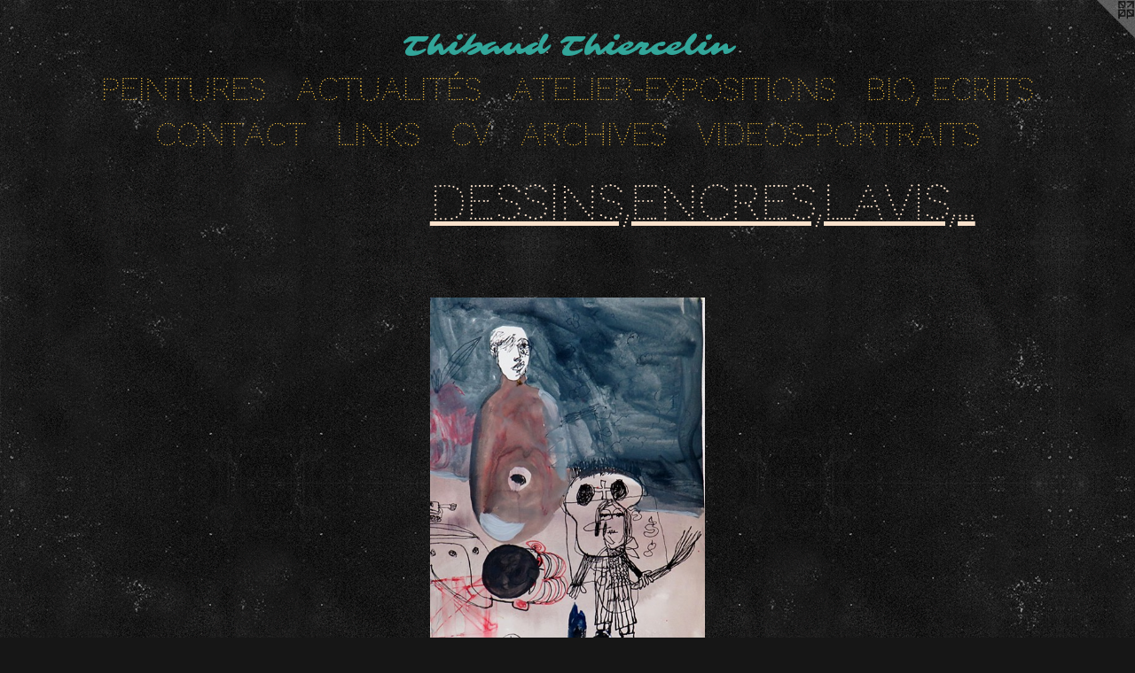

--- FILE ---
content_type: text/html;charset=utf-8
request_url: https://thibaudthiercelin.com/artwork/5033532.html
body_size: 3841
content:
<!doctype html><html class="no-js a-image mobile-title-align--center has-mobile-menu-icon--left l-simple p-artwork has-page-nav no-home-page mobile-menu-align--center has-wall-text "><head><meta charset="utf-8" /><meta content="IE=edge" http-equiv="X-UA-Compatible" /><meta http-equiv="X-OPP-Site-Id" content="45286" /><meta http-equiv="X-OPP-Revision" content="10121" /><meta http-equiv="X-OPP-Locke-Environment" content="production" /><meta http-equiv="X-OPP-Locke-Release" content="v0.0.141" /><title>Thibaud Thiercelin</title><link rel="canonical" href="https://thibaudthiercelin.com/artwork/5033532.html" /><meta content="website" property="og:type" /><meta property="og:url" content="https://thibaudthiercelin.com/artwork/5033532.html" /><meta property="og:title" /><meta content="width=device-width, initial-scale=1" name="viewport" /><link type="text/css" rel="stylesheet" href="//cdnjs.cloudflare.com/ajax/libs/normalize/3.0.2/normalize.min.css" /><link type="text/css" rel="stylesheet" media="only all" href="//maxcdn.bootstrapcdn.com/font-awesome/4.3.0/css/font-awesome.min.css" /><link type="text/css" rel="stylesheet" media="not all and (min-device-width: 600px) and (min-device-height: 600px)" href="/release/locke/production/v0.0.141/css/small.css" /><link type="text/css" rel="stylesheet" media="only all and (min-device-width: 600px) and (min-device-height: 600px)" href="/release/locke/production/v0.0.141/css/large-simple.css" /><link type="text/css" rel="stylesheet" media="not all and (min-device-width: 600px) and (min-device-height: 600px)" href="/r17687465960000010121/css/small-site.css" /><link type="text/css" rel="stylesheet" media="only all and (min-device-width: 600px) and (min-device-height: 600px)" href="/r17687465960000010121/css/large-site.css" /><link type="text/css" rel="stylesheet" media="only all and (min-device-width: 600px) and (min-device-height: 600px)" href="//fonts.googleapis.com/css?family=Sarina" /><link type="text/css" rel="stylesheet" media="only all and (min-device-width: 600px) and (min-device-height: 600px)" href="//fonts.googleapis.com/css?family=Codystar" /><link type="text/css" rel="stylesheet" media="not all and (min-device-width: 600px) and (min-device-height: 600px)" href="//fonts.googleapis.com/css?family=Codystar&amp;text=MENUHomePintursAcal%C3%A9-xpB%2C%20CLIKSVhvd" /><link type="text/css" rel="stylesheet" media="not all and (min-device-width: 600px) and (min-device-height: 600px)" href="//fonts.googleapis.com/css?family=Sarina&amp;text=Thibaud%20ercln" /><script>window.OPP = window.OPP || {};
OPP.modernMQ = 'only all';
OPP.smallMQ = 'not all and (min-device-width: 600px) and (min-device-height: 600px)';
OPP.largeMQ = 'only all and (min-device-width: 600px) and (min-device-height: 600px)';
OPP.downURI = '/x/2/8/6/45286/.down';
OPP.gracePeriodURI = '/x/2/8/6/45286/.grace_period';
OPP.imgL = function (img) {
  !window.lazySizes && img.onerror();
};
OPP.imgE = function (img) {
  img.onerror = img.onload = null;
  img.src = img.getAttribute('data-src');
  //img.srcset = img.getAttribute('data-srcset');
};</script><script src="/release/locke/production/v0.0.141/js/modernizr.js"></script><script src="/release/locke/production/v0.0.141/js/masonry.js"></script><script src="/release/locke/production/v0.0.141/js/respimage.js"></script><script src="/release/locke/production/v0.0.141/js/ls.aspectratio.js"></script><script src="/release/locke/production/v0.0.141/js/lazysizes.js"></script><script src="/release/locke/production/v0.0.141/js/large.js"></script><script src="/release/locke/production/v0.0.141/js/hammer.js"></script><script>if (!Modernizr.mq('only all')) { document.write('<link type="text/css" rel="stylesheet" href="/release/locke/production/v0.0.141/css/minimal.css">') }</script><style>.media-max-width {
  display: block;
}

@media (min-height: 4535px) {

  .media-max-width {
    max-width: 1956.0px;
  }

}

@media (max-height: 4535px) {

  .media-max-width {
    max-width: 43.1244094488189vh;
  }

}</style></head><body><a class=" logo hidden--small" href="http://otherpeoplespixels.com/ref/thibaudthiercelin.com" title="Website by OtherPeoplesPixels" target="_blank"></a><header id="header"><a class=" site-title" href="/home.html"><span class=" site-title-text u-break-word">Thibaud Thiercelin</span><div class=" site-title-media"></div></a><a id="mobile-menu-icon" class="mobile-menu-icon hidden--no-js hidden--large"><svg viewBox="0 0 21 17" width="21" height="17" fill="currentColor"><rect x="0" y="0" width="21" height="3" rx="0"></rect><rect x="0" y="7" width="21" height="3" rx="0"></rect><rect x="0" y="14" width="21" height="3" rx="0"></rect></svg></a></header><nav class=" hidden--large"><ul class=" site-nav"><li class="nav-item nav-home "><a class="nav-link " href="/home.html">Home</a></li><li class="nav-item expanded nav-museum "><a class="nav-link " href="/home.html">Peintures</a><ul><li class="nav-gallery nav-item expanded "><a class="nav-link " href="/section/430910-%20Les%20Solitaires.html"> Les Solitaires</a></li><li class="nav-gallery nav-item expanded "><a class="nav-link " href="/section/545760-Cosmos.html">cosmos</a></li><li class="nav-gallery nav-item expanded "><a class="nav-link " href="/section/544687-La%20Maison.html">La Maison</a></li><li class="nav-gallery nav-item expanded "><a class="nav-link " href="/section/545761-Plumes%20et%20Paravents.html">plumes et paravents</a></li><li class="nav-gallery nav-item expanded "><a class="nav-link " href="/section/544650-Abysses%20et%20Nocturnes%20.html">Abysses et Nocturnes </a></li><li class="nav-gallery nav-item expanded "><a class="nav-link " href="/section/545948-Horizons.html">Horizons</a></li><li class="nav-gallery nav-item expanded "><a class="nav-link " href="/section/439891-Perspectives.html">Perspectives</a></li><li class="nav-gallery nav-item expanded "><a class="nav-link " href="/section/430926-%20Machinae.html"> Machinae</a></li><li class="nav-gallery nav-item expanded "><a class="nav-link " href="/section/545759-L%27Arbre.html">L'Arbre</a></li><li class="nav-gallery nav-item expanded "><a class="nav-link " href="/section/544689-Animaux.html">Animaux</a></li><li class="nav-gallery nav-item expanded "><a class="nav-link " href="/section/324386-Sculptures%20.html">Sculptures </a></li><li class="nav-gallery nav-item expanded "><a class="selected nav-link " href="/section/408726-Dessins%2cEncres%2cLavis%2c%2e%2e%2e%20.html">Dessins,Encres,Lavis,... </a></li><li class="nav-gallery nav-item expanded "><a class="nav-link " href="/section/545764-Enigma%20et%20Rebus.html">Enigma et Rebus</a></li><li class="nav-gallery nav-item expanded "><a class="nav-link " href="/section/324422-Murs%20Nomades.html">Murs Nomades</a></li><li class="nav-gallery nav-item expanded "><a class="nav-link " href="/section/324529-Atelier%20%2f%20Expositions%20%2f%20Presse.html">Atelier / Expositions / Presse</a></li><li class="nav-item expanded nav-museum "><a class="nav-link " href="/section/324545-Archives.html">Archives</a><ul><li class="nav-gallery nav-item "><a class="nav-link " href="/section/409538-%20Valentin%20c%27est%20moi.html"> Valentin c'est moi</a></li><li class="nav-gallery nav-item "><a class="nav-link " href="/section/439890-%20Alban%20Richard.html"> Alban Richard</a></li><li class="nav-gallery nav-item "><a class="nav-link " href="/section/409537-%20Suites%20Indiennes.html"> Suites Indiennes
</a></li><li class="nav-gallery nav-item "><a class="nav-link " href="/section/449838-Vid%c3%a9o-portraits.html">Vidéo-portraits</a></li></ul></li></ul></li><li class="nav-news nav-item "><a class="nav-link " href="/news.html">Actualités</a></li><li class="nav-item nav-outside2 "><a class="nav-link " href="/section/324529-Atelier-Expositions-Presse.html">Atelier-Expositions</a></li><li class="nav-item nav-outside0 "><a class="nav-link " href="/artwork/4061013-BIO.html">Bio, Ecrits</a></li><li class="nav-item nav-contact "><a class="nav-link " href="/contact.html">Contact</a></li><li class="nav-links nav-item "><a class="nav-link " href="/links.html">LINKS</a></li><li class="nav-item nav-pdf1 "><a target="_blank" class="nav-link " href="//img-cache.oppcdn.com/fixed/45286/assets/PmrthRY_Tqg3Ut9X.pdf">CV</a></li><li class="nav-outside4 nav-item "><a class="nav-link " href="/section/324545-Archives.html">Archives</a></li><li class="nav-item nav-outside5 "><a class="nav-link " href="/section/449838-Vid-o-portraits.html">Videos-portraits</a></li></ul></nav><div class=" content"><nav class=" hidden--small" id="nav"><header><a class=" site-title" href="/home.html"><span class=" site-title-text u-break-word">Thibaud Thiercelin</span><div class=" site-title-media"></div></a></header><ul class=" site-nav"><li class="nav-item nav-home "><a class="nav-link " href="/home.html">Home</a></li><li class="nav-item expanded nav-museum "><a class="nav-link " href="/home.html">Peintures</a><ul><li class="nav-gallery nav-item expanded "><a class="nav-link " href="/section/430910-%20Les%20Solitaires.html"> Les Solitaires</a></li><li class="nav-gallery nav-item expanded "><a class="nav-link " href="/section/545760-Cosmos.html">cosmos</a></li><li class="nav-gallery nav-item expanded "><a class="nav-link " href="/section/544687-La%20Maison.html">La Maison</a></li><li class="nav-gallery nav-item expanded "><a class="nav-link " href="/section/545761-Plumes%20et%20Paravents.html">plumes et paravents</a></li><li class="nav-gallery nav-item expanded "><a class="nav-link " href="/section/544650-Abysses%20et%20Nocturnes%20.html">Abysses et Nocturnes </a></li><li class="nav-gallery nav-item expanded "><a class="nav-link " href="/section/545948-Horizons.html">Horizons</a></li><li class="nav-gallery nav-item expanded "><a class="nav-link " href="/section/439891-Perspectives.html">Perspectives</a></li><li class="nav-gallery nav-item expanded "><a class="nav-link " href="/section/430926-%20Machinae.html"> Machinae</a></li><li class="nav-gallery nav-item expanded "><a class="nav-link " href="/section/545759-L%27Arbre.html">L'Arbre</a></li><li class="nav-gallery nav-item expanded "><a class="nav-link " href="/section/544689-Animaux.html">Animaux</a></li><li class="nav-gallery nav-item expanded "><a class="nav-link " href="/section/324386-Sculptures%20.html">Sculptures </a></li><li class="nav-gallery nav-item expanded "><a class="selected nav-link " href="/section/408726-Dessins%2cEncres%2cLavis%2c%2e%2e%2e%20.html">Dessins,Encres,Lavis,... </a></li><li class="nav-gallery nav-item expanded "><a class="nav-link " href="/section/545764-Enigma%20et%20Rebus.html">Enigma et Rebus</a></li><li class="nav-gallery nav-item expanded "><a class="nav-link " href="/section/324422-Murs%20Nomades.html">Murs Nomades</a></li><li class="nav-gallery nav-item expanded "><a class="nav-link " href="/section/324529-Atelier%20%2f%20Expositions%20%2f%20Presse.html">Atelier / Expositions / Presse</a></li><li class="nav-item expanded nav-museum "><a class="nav-link " href="/section/324545-Archives.html">Archives</a><ul><li class="nav-gallery nav-item "><a class="nav-link " href="/section/409538-%20Valentin%20c%27est%20moi.html"> Valentin c'est moi</a></li><li class="nav-gallery nav-item "><a class="nav-link " href="/section/439890-%20Alban%20Richard.html"> Alban Richard</a></li><li class="nav-gallery nav-item "><a class="nav-link " href="/section/409537-%20Suites%20Indiennes.html"> Suites Indiennes
</a></li><li class="nav-gallery nav-item "><a class="nav-link " href="/section/449838-Vid%c3%a9o-portraits.html">Vidéo-portraits</a></li></ul></li></ul></li><li class="nav-news nav-item "><a class="nav-link " href="/news.html">Actualités</a></li><li class="nav-item nav-outside2 "><a class="nav-link " href="/section/324529-Atelier-Expositions-Presse.html">Atelier-Expositions</a></li><li class="nav-item nav-outside0 "><a class="nav-link " href="/artwork/4061013-BIO.html">Bio, Ecrits</a></li><li class="nav-item nav-contact "><a class="nav-link " href="/contact.html">Contact</a></li><li class="nav-links nav-item "><a class="nav-link " href="/links.html">LINKS</a></li><li class="nav-item nav-pdf1 "><a target="_blank" class="nav-link " href="//img-cache.oppcdn.com/fixed/45286/assets/PmrthRY_Tqg3Ut9X.pdf">CV</a></li><li class="nav-outside4 nav-item "><a class="nav-link " href="/section/324545-Archives.html">Archives</a></li><li class="nav-item nav-outside5 "><a class="nav-link " href="/section/449838-Vid-o-portraits.html">Videos-portraits</a></li></ul><footer><div class=" copyright">© Thibaud Thiercelin-ADAGP </div><div class=" credit"><a href="http://otherpeoplespixels.com/ref/thibaudthiercelin.com" target="_blank">Website by OtherPeoplesPixels</a></div></footer></nav><main id="main"><div class=" page clearfix media-max-width"><h1 class="parent-title title"><a href="/home.html" class="root title-segment hidden--small">Peintures</a><span class=" title-sep hidden--small"> &gt; </span><a class=" title-segment" href="/section/408726-Dessins%2cEncres%2cLavis%2c%2e%2e%2e%20.html">Dessins,Encres,Lavis,... </a></h1><div class=" media-and-info"><div class=" page-media-wrapper media"><a class=" page-media" href="/artwork/5033531.html" id="media"><img data-aspectratio="1956/3175" class="u-img " src="//img-cache.oppcdn.com/fixed/45286/assets/FXF53V1qUCiRRGSY.jpg" srcset="//img-cache.oppcdn.com/img/v1.0/s:45286/t:QkxBTksrVEVYVCtIRVJF/p:12/g:tl/o:2.5/a:50/q:90/1956x3175-FXF53V1qUCiRRGSY.jpg/1956x3175/c865f9bc9a8839f486fcd756be63c256.jpg 1956w,
//img-cache.oppcdn.com/img/v1.0/s:45286/t:QkxBTksrVEVYVCtIRVJF/p:12/g:tl/o:2.5/a:50/q:90/984x4096-FXF53V1qUCiRRGSY.jpg/984x1597/c53f31c7c9a3daf206f3a5009b027dd2.jpg 984w,
//img-cache.oppcdn.com/img/v1.0/s:45286/t:QkxBTksrVEVYVCtIRVJF/p:12/g:tl/o:2.5/a:50/q:90/2520x1220-FXF53V1qUCiRRGSY.jpg/751x1220/8eb2d54060d8762d1f894fa5cc0d584b.jpg 751w,
//img-cache.oppcdn.com/img/v1.0/s:45286/t:QkxBTksrVEVYVCtIRVJF/p:12/g:tl/o:2.5/a:50/q:90/640x4096-FXF53V1qUCiRRGSY.jpg/640x1038/22c46c9ff3267a4fa8a6b5b8e3e51d78.jpg 640w,
//img-cache.oppcdn.com/img/v1.0/s:45286/t:QkxBTksrVEVYVCtIRVJF/p:12/g:tl/o:2.5/a:50/q:90/1640x830-FXF53V1qUCiRRGSY.jpg/511x830/6900cf7a9151b9f2ddbaf821234b9f91.jpg 511w,
//img-cache.oppcdn.com/img/v1.0/s:45286/t:QkxBTksrVEVYVCtIRVJF/p:12/g:tl/o:2.5/a:50/q:90/1400x720-FXF53V1qUCiRRGSY.jpg/443x720/264bd18c62625e1eb699093f4f5b4152.jpg 443w,
//img-cache.oppcdn.com/img/v1.0/s:45286/t:QkxBTksrVEVYVCtIRVJF/p:12/g:tl/o:2.5/a:50/q:90/984x588-FXF53V1qUCiRRGSY.jpg/362x588/038c9cfa124da2a72f727c38dbe4e7bb.jpg 362w,
//img-cache.oppcdn.com/fixed/45286/assets/FXF53V1qUCiRRGSY.jpg 295w" sizes="(max-device-width: 599px) 100vw,
(max-device-height: 599px) 100vw,
(max-width: 295px) 295px,
(max-height: 480px) 295px,
(max-width: 362px) 362px,
(max-height: 588px) 362px,
(max-width: 443px) 443px,
(max-height: 720px) 443px,
(max-width: 511px) 511px,
(max-height: 830px) 511px,
(max-width: 640px) 640px,
(max-height: 1038px) 640px,
(max-width: 751px) 751px,
(max-height: 1220px) 751px,
(max-width: 984px) 984px,
(max-height: 1597px) 984px,
1956px" /></a><a class=" zoom-corner" style="display: none" id="zoom-corner"><span class=" zoom-icon fa fa-search-plus"></span></a><div class="share-buttons a2a_kit social-icons hidden--small" data-a2a-url="https://thibaudthiercelin.com/artwork/5033532.html"><a class="u-img-link a2a_button_facebook share-button "><span class="facebook social-icon fa-facebook fa "></span></a><a class="u-img-link share-button a2a_button_twitter "><span class="twitter fa-twitter social-icon fa "></span></a><a class="u-img-link share-button a2a_button_linkedin "><span class="linkedin social-icon fa-linkedin fa "></span></a><a class="u-img-link a2a_button_pinterest share-button "><span class="fa-pinterest social-icon pinterest fa "></span></a><a class="u-img-link a2a_button_tumblr share-button "><span class="fa-tumblr social-icon tumblr fa "></span></a><a target="_blank" class="u-img-link share-button a2a_dd " href="https://www.addtoany.com/share_save"><span class="social-icon share fa-plus fa "></span></a></div></div><div class=" info border-color"><div class=" wall-text border-color"><div class=" wt-item wt-date">2022</div></div><div class=" page-nav hidden--small border-color clearfix"><a class=" prev" id="artwork-prev" href="/artwork/5033575.html">&lt; <span class=" m-hover-show">previous</span></a> <a class=" next" id="artwork-next" href="/artwork/5033531.html"><span class=" m-hover-show">next</span> &gt;</a></div></div></div><div class="share-buttons a2a_kit social-icons hidden--large" data-a2a-url="https://thibaudthiercelin.com/artwork/5033532.html"><a class="u-img-link a2a_button_facebook share-button "><span class="facebook social-icon fa-facebook fa "></span></a><a class="u-img-link share-button a2a_button_twitter "><span class="twitter fa-twitter social-icon fa "></span></a><a class="u-img-link share-button a2a_button_linkedin "><span class="linkedin social-icon fa-linkedin fa "></span></a><a class="u-img-link a2a_button_pinterest share-button "><span class="fa-pinterest social-icon pinterest fa "></span></a><a class="u-img-link a2a_button_tumblr share-button "><span class="fa-tumblr social-icon tumblr fa "></span></a><a target="_blank" class="u-img-link share-button a2a_dd " href="https://www.addtoany.com/share_save"><span class="social-icon share fa-plus fa "></span></a></div></div></main></div><footer><div class=" copyright">© Thibaud Thiercelin-ADAGP </div><div class=" credit"><a href="http://otherpeoplespixels.com/ref/thibaudthiercelin.com" target="_blank">Website by OtherPeoplesPixels</a></div></footer><div class=" modal zoom-modal" style="display: none" id="zoom-modal"><style>@media (min-aspect-ratio: 1956/3175) {

  .zoom-media {
    width: auto;
    max-height: 3175px;
    height: 100%;
  }

}

@media (max-aspect-ratio: 1956/3175) {

  .zoom-media {
    height: auto;
    max-width: 1956px;
    width: 100%;
  }

}
@supports (object-fit: contain) {
  img.zoom-media {
    object-fit: contain;
    width: 100%;
    height: 100%;
    max-width: 1956px;
    max-height: 3175px;
  }
}</style><div class=" zoom-media-wrapper"><img onerror="OPP.imgE(this);" onload="OPP.imgL(this);" data-src="//img-cache.oppcdn.com/fixed/45286/assets/FXF53V1qUCiRRGSY.jpg" data-srcset="//img-cache.oppcdn.com/img/v1.0/s:45286/t:QkxBTksrVEVYVCtIRVJF/p:12/g:tl/o:2.5/a:50/q:90/1956x3175-FXF53V1qUCiRRGSY.jpg/1956x3175/c865f9bc9a8839f486fcd756be63c256.jpg 1956w,
//img-cache.oppcdn.com/img/v1.0/s:45286/t:QkxBTksrVEVYVCtIRVJF/p:12/g:tl/o:2.5/a:50/q:90/984x4096-FXF53V1qUCiRRGSY.jpg/984x1597/c53f31c7c9a3daf206f3a5009b027dd2.jpg 984w,
//img-cache.oppcdn.com/img/v1.0/s:45286/t:QkxBTksrVEVYVCtIRVJF/p:12/g:tl/o:2.5/a:50/q:90/2520x1220-FXF53V1qUCiRRGSY.jpg/751x1220/8eb2d54060d8762d1f894fa5cc0d584b.jpg 751w,
//img-cache.oppcdn.com/img/v1.0/s:45286/t:QkxBTksrVEVYVCtIRVJF/p:12/g:tl/o:2.5/a:50/q:90/640x4096-FXF53V1qUCiRRGSY.jpg/640x1038/22c46c9ff3267a4fa8a6b5b8e3e51d78.jpg 640w,
//img-cache.oppcdn.com/img/v1.0/s:45286/t:QkxBTksrVEVYVCtIRVJF/p:12/g:tl/o:2.5/a:50/q:90/1640x830-FXF53V1qUCiRRGSY.jpg/511x830/6900cf7a9151b9f2ddbaf821234b9f91.jpg 511w,
//img-cache.oppcdn.com/img/v1.0/s:45286/t:QkxBTksrVEVYVCtIRVJF/p:12/g:tl/o:2.5/a:50/q:90/1400x720-FXF53V1qUCiRRGSY.jpg/443x720/264bd18c62625e1eb699093f4f5b4152.jpg 443w,
//img-cache.oppcdn.com/img/v1.0/s:45286/t:QkxBTksrVEVYVCtIRVJF/p:12/g:tl/o:2.5/a:50/q:90/984x588-FXF53V1qUCiRRGSY.jpg/362x588/038c9cfa124da2a72f727c38dbe4e7bb.jpg 362w,
//img-cache.oppcdn.com/fixed/45286/assets/FXF53V1qUCiRRGSY.jpg 295w" data-sizes="(max-device-width: 599px) 100vw,
(max-device-height: 599px) 100vw,
(max-width: 295px) 295px,
(max-height: 480px) 295px,
(max-width: 362px) 362px,
(max-height: 588px) 362px,
(max-width: 443px) 443px,
(max-height: 720px) 443px,
(max-width: 511px) 511px,
(max-height: 830px) 511px,
(max-width: 640px) 640px,
(max-height: 1038px) 640px,
(max-width: 751px) 751px,
(max-height: 1220px) 751px,
(max-width: 984px) 984px,
(max-height: 1597px) 984px,
1956px" class="zoom-media lazyload hidden--no-js " /><noscript><img class="zoom-media " src="//img-cache.oppcdn.com/fixed/45286/assets/FXF53V1qUCiRRGSY.jpg" /></noscript></div></div><div class=" offline"></div><script src="/release/locke/production/v0.0.141/js/small.js"></script><script src="/release/locke/production/v0.0.141/js/artwork.js"></script><script>var a2a_config = a2a_config || {};a2a_config.prioritize = ['facebook','twitter','linkedin','googleplus','pinterest','instagram','tumblr','share'];a2a_config.onclick = 1;(function(){  var a = document.createElement('script');  a.type = 'text/javascript'; a.async = true;  a.src = '//static.addtoany.com/menu/page.js';  document.getElementsByTagName('head')[0].appendChild(a);})();</script><script>window.oppa=window.oppa||function(){(oppa.q=oppa.q||[]).push(arguments)};oppa('config','pathname','production/v0.0.141/45286');oppa('set','g','true');oppa('set','l','simple');oppa('set','p','artwork');oppa('set','a','image');oppa('rect','m','media','');oppa('send');</script><script async="" src="/release/locke/production/v0.0.141/js/analytics.js"></script><script src="https://otherpeoplespixels.com/static/enable-preview.js"></script></body></html>